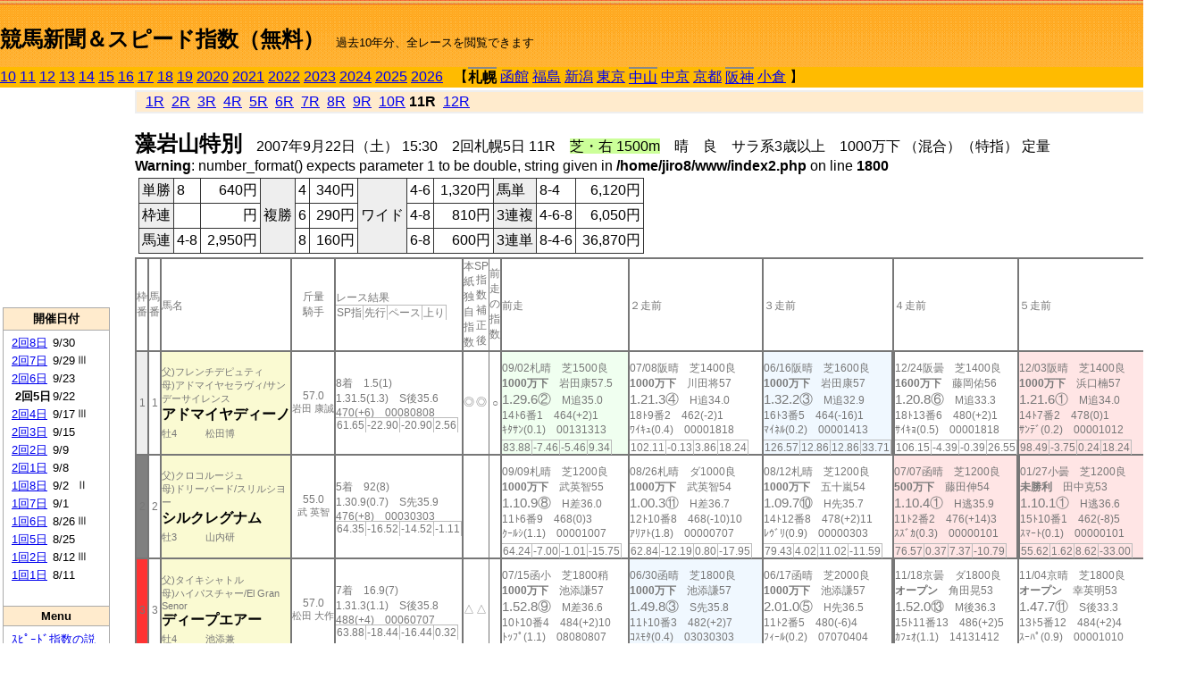

--- FILE ---
content_type: text/html; charset=Shift_JIS
request_url: https://jiro8.sakura.ne.jp/index2.php?code=0701020511
body_size: 40727
content:
<!DOCTYPE HTML PUBLIC "-//W3C//DTD HTML 4.01 Transitional//EN">

<html lang="ja">

<head>
<meta http-equiv="Content-Type" content="text/html; charset=Shift_JIS">
<META name="y_key" content="0b403f35a5bcfbbe">
<meta name="description" content="スピード指数、競馬新聞、出馬表、馬柱、先行指数、ペース指数、上がり指数、レース結果を無料で過去１０年分閲覧できます。西田式をベースに穴馬を予想でき的中率、回収率も高いコンピュータ馬券">
<meta name="keywords" content="競馬新聞,無料,スピード指数,出馬表,馬柱,予想,穴,西田式,過去,結果">
<LINK rel="stylesheet" type="text/css" href="style2.css">


<title>競馬新聞＆スピード指数（無料）</title>



<style type="text/css">
<!--
	@media print {
		.no_print {display:none;}
	}
	@page { margin-top: 20px; margin-bottom: 0px;}
-->
</style>

<script type="text/javascript">
<!--
function dbcl(row) {
	url = "index2.php?code=";
	window.open(url + row  ,"OpenWindow","");
}
//-->
</script>








</head>



<body bgcolor="#FFFFFF" leftmargin="0" topmargin="0" rightmargin="0" marginwidth="0" marginheight="0">



<table width='100%' border=0 cellspacing=0 cellpadding=0 background='top_back.gif' summary='馬柱' class='no_print'><tr><td height='75' valign='top' nowrap><b><font size='+2'><br><a href='https://jiro8.sakura.ne.jp/index.php' class=ca1>競馬新聞＆スピード指数（無料）</a></font></b><font size='-1'>　過去10年分、全レースを閲覧できます</font></td><td nowrap></td></table><table border=0 cellspacing=0 cellpadding=0 bgcolor='#ffbb00' summary='-' class='no_print'><tr><td nowrap><a href='https://jiro8.sakura.ne.jp/index2.php?code=1001020511'>10</a> <a href='https://jiro8.sakura.ne.jp/index2.php?code=1101020511'>11</a> <a href='https://jiro8.sakura.ne.jp/index2.php?code=1201020511'>12</a> <a href='https://jiro8.sakura.ne.jp/index2.php?code=1301020511'>13</a> <a href='https://jiro8.sakura.ne.jp/index2.php?code=1401020511'>14</a> <a href='https://jiro8.sakura.ne.jp/index2.php?code=1501020511'>15</a> <a href='https://jiro8.sakura.ne.jp/index2.php?code=1601020511'>16</a> <a href='https://jiro8.sakura.ne.jp/index2.php?code=1701020511'>17</a> <a href='https://jiro8.sakura.ne.jp/index2.php?code=1801020511'>18</a> <a href='https://jiro8.sakura.ne.jp/index2.php?code=1901020511'>19</a> <a href='https://jiro8.sakura.ne.jp/index2.php?code=2001020511'>2020</a> <a href='https://jiro8.sakura.ne.jp/index2.php?code=2101020511'>2021</a> <a href='https://jiro8.sakura.ne.jp/index2.php?code=2201020511'>2022</a> <a href='https://jiro8.sakura.ne.jp/index2.php?code=2301020511'>2023</a> <a href='https://jiro8.sakura.ne.jp/index2.php?code=2401020511'>2024</a> <a href='https://jiro8.sakura.ne.jp/index2.php?code=2501020511'>2025</a> <a href='https://jiro8.sakura.ne.jp/index2.php?code=2601020511'>2026</a> </td><td align='left' nowrap width='100%'><table border=0 cellspacing=0 cellpadding=0 bordercolor='#ffbb00' summary='-'><tr><td>&nbsp;&nbsp;&nbsp;【</td><td nowrap class=c81><b>札幌</b></td><td>&nbsp;</td><td nowrap><a href='https://jiro8.sakura.ne.jp/index2.php?code=0702999911'>函館</a></td><td>&nbsp;</td><td nowrap><a href='https://jiro8.sakura.ne.jp/index2.php?code=0703999911'>福島</a></td><td>&nbsp;</td><td nowrap><a href='https://jiro8.sakura.ne.jp/index2.php?code=0704999911'>新潟</a></td><td>&nbsp;</td><td nowrap><a href='https://jiro8.sakura.ne.jp/index2.php?code=0705999911'>東京</a></td><td>&nbsp;</td><td nowrap class=c81><a href='https://jiro8.sakura.ne.jp/index2.php?code=0706040511'>中山</a></td><td>&nbsp;</td><td nowrap><a href='https://jiro8.sakura.ne.jp/index2.php?code=0707999911'>中京</a></td><td>&nbsp;</td><td nowrap><a href='https://jiro8.sakura.ne.jp/index2.php?code=0708999911'>京都</a></td><td>&nbsp;</td><td nowrap class=c81><a href='https://jiro8.sakura.ne.jp/index2.php?code=0709040511'>阪神</a></td><td>&nbsp;</td><td nowrap><a href='https://jiro8.sakura.ne.jp/index2.php?code=0710999911'>小倉</a></td><td>&nbsp;</td><td>】</td></tr></table></td><td align='right' nowrap></td></tr></table><table summary='-'><tr><TD valign='top'><TABLE width='120' cellspacing=0 cellpadding=0 border=0 summary='-' class='no_print'><tr><td>
<script async src="//pagead2.googlesyndication.com/pagead/js/adsbygoogle.js"></script>
<!-- 6 -->
<ins class="adsbygoogle"
     style="display:inline-block;width:120px;height:240px"
     data-ad-client="ca-pub-8377013184421915"
     data-ad-slot="2599712389"></ins>
<script>
(adsbygoogle = window.adsbygoogle || []).push({});
</script>

</td></tr><tr><td height='3'></td></tr></table><TABLE width='120' cellspacing=0 cellpadding=0 border=0 summary='-' class='no_print'><tr bgcolor='#AAAAAA'><td><TABLE width='100%' cellspacing='1' cellpadding='3' border='0' summary='-'><tr><td bgcolor='#FFEBCD' width='180' align='center'><b><font size=-1>開催日付</font></b></td></tr><TR><TD bgcolor='#FFFFFF'><table cellpadding='0' summary='-'><tr><td class=f21>&nbsp;<a href='https://jiro8.sakura.ne.jp/index2.php?code=0701020811'>2回8日</a></td><td class=f21>9/30</td><td class=f22>
</td></tr><tr><td class=f21>&nbsp;<a href='https://jiro8.sakura.ne.jp/index2.php?code=0701020711'>2回7日</a></td><td class=f21>9/29</td><td class=f22>Ⅲ
</td></tr><tr><td class=f21>&nbsp;<a href='https://jiro8.sakura.ne.jp/index2.php?code=0701020611'>2回6日</a></td><td class=f21>9/23</td><td class=f22>
</td></tr><tr><td class=f21>&nbsp;&nbsp;<b>2回5日</b></td><td class=f21>9/22</td><td class=f22>
</td></tr><tr><td class=f21>&nbsp;<a href='https://jiro8.sakura.ne.jp/index2.php?code=0701020411'>2回4日</a></td><td class=f21>9/17</td><td class=f22>Ⅲ
</td></tr><tr><td class=f21>&nbsp;<a href='https://jiro8.sakura.ne.jp/index2.php?code=0701020311'>2回3日</a></td><td class=f21>9/15</td><td class=f22>
</td></tr><tr><td class=f21>&nbsp;<a href='https://jiro8.sakura.ne.jp/index2.php?code=0701020211'>2回2日</a></td><td class=f21>9/9</td><td class=f22>
</td></tr><tr><td class=f21>&nbsp;<a href='https://jiro8.sakura.ne.jp/index2.php?code=0701020111'>2回1日</a></td><td class=f21>9/8</td><td class=f22>
</td></tr><tr><td class=f21>&nbsp;<a href='https://jiro8.sakura.ne.jp/index2.php?code=0701010811'>1回8日</a></td><td class=f21>9/2</td><td class=f22>Ⅱ
</td></tr><tr><td class=f21>&nbsp;<a href='https://jiro8.sakura.ne.jp/index2.php?code=0701010711'>1回7日</a></td><td class=f21>9/1</td><td class=f22>
</td></tr><tr><td class=f21>&nbsp;<a href='https://jiro8.sakura.ne.jp/index2.php?code=0701010611'>1回6日</a></td><td class=f21>8/26</td><td class=f22>Ⅲ
</td></tr><tr><td class=f21>&nbsp;<a href='https://jiro8.sakura.ne.jp/index2.php?code=0701010511'>1回5日</a></td><td class=f21>8/25</td><td class=f22>
</td></tr><tr><td class=f21>&nbsp;<a href='https://jiro8.sakura.ne.jp/index2.php?code=0701010211'>1回2日</a></td><td class=f21>8/12</td><td class=f22>Ⅲ
</td></tr><tr><td class=f21>&nbsp;<a href='https://jiro8.sakura.ne.jp/index2.php?code=0701010111'>1回1日</a></td><td class=f21>8/11</td><td class=f22>
</td></tr><tr><td>&nbsp;</td></tr></table></TD></TR><tr><td bgcolor='#FFEBCD' width='180' align='center'><b><font size=-1>Menu</font></b></td></tr><TR><TD bgcolor='#FFFFFF'><table cellpadding='0' summary='-'><tr><td>&nbsp;<a href='speed.html' target='_blank'><font size=-1>ｽﾋﾟｰﾄﾞ指数の説明</font></a></td></tr><tr><td>&nbsp;<a href='ranking.php' target='_blank'><font size=-1>ランキング</font></a></td></tr><tr><td>&nbsp; </td></tr><tr><td height="15"></td></tr>



</table>
</td></tr></TABLE></td></tr></TABLE>

<!--<font size=-1>update 2009/12/20</font>-->
<font size=-2 class="no_print">&nbsp;当サイトはリンクフリーです</font>
<br class="no_print"><font size=-1 class="no_print">*出馬表は前日更新</font>







</TD><td>&nbsp;　
</td><td valign="top"><!--++++++++++++++++++++++++++++++++++++++++-->


<table width="100%" border="1" cellpadding="2" cellspacing="0" bordercolor="#eeeeee" summary="-" class="no_print"><tr><td  bgcolor="#FFEBCD">
<!--<table class="ct5 no_print" width="100%" border="1" cellpadding="2" cellspacing="0" summary="-"><tr><td  bgcolor="#FFEBCD">-->




&nbsp; <a href='https://jiro8.sakura.ne.jp/index2.php?code=0701020501'>1R</a>&nbsp; <a href='https://jiro8.sakura.ne.jp/index2.php?code=0701020502'>2R</a>&nbsp; <a href='https://jiro8.sakura.ne.jp/index2.php?code=0701020503'>3R</a>&nbsp; <a href='https://jiro8.sakura.ne.jp/index2.php?code=0701020504'>4R</a>&nbsp; <a href='https://jiro8.sakura.ne.jp/index2.php?code=0701020505'>5R</a>&nbsp; <a href='https://jiro8.sakura.ne.jp/index2.php?code=0701020506'>6R</a>&nbsp; <a href='https://jiro8.sakura.ne.jp/index2.php?code=0701020507'>7R</a>&nbsp; <a href='https://jiro8.sakura.ne.jp/index2.php?code=0701020508'>8R</a>&nbsp; <a href='https://jiro8.sakura.ne.jp/index2.php?code=0701020509'>9R</a>&nbsp; <a href='https://jiro8.sakura.ne.jp/index2.php?code=0701020510'>10R</a>&nbsp;<b>11R</b>&nbsp; <a href='https://jiro8.sakura.ne.jp/index2.php?code=0701020512'>12R</a>
</td></tr></table>






<br class="no_print">

<NOBR><b><font size='+2'>藻岩山特別</font></b>　2007年9月22日（土） 15:30　2回札幌5日 11R　<font style='background-color:#ccff99'>芝・右 1500m</font>　晴　良　サラ系3歳以上　1000万下 （混合）（特指） 定量</NOBR><br />
<b>Warning</b>:  number_format() expects parameter 1 to be double, string given in <b>/home/jiro8/www/index2.php</b> on line <b>1800</b><br />
<table class="no_print" cellspacing=3 summary="-"><tr><td><table class="ct5" border=1 cellpadding=3 cellspacing=0 summary="-"><tr><td bgcolor='#eeeeee'>単勝</td><td>8</td><td align=right>&nbsp;640円</td><td bgcolor='#eeeeee' rowspan=3>複勝</td><td>4</td><td align=right>&nbsp;340円</td><td bgcolor='#eeeeee' rowspan=3>ワイド</td><td>4-6</td><td align=right>&nbsp;1,320円</td><td bgcolor='#eeeeee'>馬単</td><td>8-4</td><td align=right>&nbsp;6,120円</td></tr><tr><td bgcolor='#eeeeee'>枠連</td><td></td><td align=right>&nbsp;円</td><td>6</td><td align=right>&nbsp;290円</td><td>4-8</td><td align=right>&nbsp;810円</td><td bgcolor='#eeeeee'>3連複</td><td>4-6-8</td><td align=right>&nbsp;6,050円</td></tr><tr><td bgcolor='#eeeeee'>馬連</td><td>4-8</td><td align=right>&nbsp;2,950円</td><td>8</td><td align=right>&nbsp;160円</td><td>6-8</td><td align=right>&nbsp;600円</td><td bgcolor='#eeeeee'>3連単</td><td>8-4-6</td><td align=right>&nbsp;36,870円</td></tr></table><td></tr></table><table class=c1 border=0 cellpadding=0 cellspacing=0 summary="-"><tr><td class=td21>枠番</td><td class=td21>馬番</td><td class=td25>馬名</td><td class=td24>斤量<br>騎手</td><td class=td254>レース結果<br><span class=sn22>SP指</span><span class=sn22>先行</span><span class=sn22>ペース</span><span class=sn22>上り</span></td><td class=td292>本紙独自指数</td><td class=td262>SP指数補正後</td><td class=td263>前走の指数</td><td class=td25>前走</td><td class=td25>２走前</td><td class=td25>３走前</td><td class=td25>４走前</td><td class=td25>５走前</td><td class=td20>脚質<br>全芝<br>芝1300～<br>芝1500<br>～芝1700<br>枠別勝率</td></tr><tr><td bgcolor="#eeeeee" class=td21>1<td class=td21>1</td><td bgcolor="#FAFAD2" class=td23><span class=sn23>父)フレンチデピュティ</span><br><span class=sn23>母)アドマイヤセラヴィ/サンデーサイレンス
</span><br><nobr><font color='black'><b>アドマイヤディーノ</b></font></nobr><br><span class=sn23>牡4</span>　<span class=sn23></span>　<span class=sn23>松田博</span></td><td class=td24>57.0<br><nobr><span class=sn23>岩田 康誠</span></nobr></td><td class=td254>8着　1.5(1)<br>1.31.5(1.3)　S後35.6<br>470(+6)　00080808<br><nobr><span class=sn22>61.65</span><span class=sn22>-22.90</span><span class=sn22>-20.90</span><span class=sn22>2.56</span></nobr></td><td class=td26>◎</td><td class=td262>◎</td><td class=td263>○</td><td bgcolor="#F0FFF0" class=td25><table><tr><td height='3'></td></tr></table>09/02札晴　芝1500良<br><nobr><span ondblclick=dbcl('0701010811')><b>1000万下</b></span>　岩田康57.5<br></nobr><span class=sn21>1.29.6②</span>　M追35.0<br><nobr>14ﾄ6番1　464(+2)1
<br></nobr>ｷﾀｻﾝ(0.1)　00131313<br><table><tr><td></td></tr></table><nobr><span class=sn22><font color='#777777'>83.88</font></span><span class=sn22><font color='#777777'>-7.46</font></span><span class=sn22><font color='#777777'>-5.46</font></span><span class=sn22><font color='#777777'>9.34</font></span></nobr></td><td class=td25><table><tr><td height='3'></td></tr></table>07/08阪晴　芝1400良<br><nobr><span ondblclick=dbcl('0709030810')><b>1000万下</b></span>　川田将57<br></nobr><span class=sn21>1.21.3④</span>　H追34.0<br><nobr>18ﾄ9番2　462(-2)1
<br></nobr>ﾜｲｷｭ(0.4)　00001818<br><table><tr><td></td></tr></table><nobr><span class=sn22><font color='#777777'>102.11</font></span><span class=sn22><font color='#777777'>-0.13</font></span><span class=sn22><font color='#777777'>3.86</font></span><span class=sn22><font color='#777777'>18.24</font></span></nobr></td><td bgcolor="#F0F8FF" class=td25><table><tr><td height='3'></td></tr></table>06/16阪晴　芝1600良<br><nobr><span ondblclick=dbcl('0709030110')><b>1000万下</b></span>　岩田康57<br></nobr><span class=sn21>1.32.2③</span>　M追32.9<br><nobr>16ﾄ3番5　464(-16)1
<br></nobr>ﾏｲﾈﾙ(0.2)　00001413<br><table><tr><td></td></tr></table><nobr><span class=sn22><font color='#777777'>126.57</font></span><span class=sn22><font color='#777777'>12.86</font></span><span class=sn22><font color='#777777'>12.86</font></span><span class=sn22><font color='#777777'>33.71</font></span></nobr></td><td class=td252><table><tr><td height='3'></td></tr></table>12/24阪曇　芝1400良<br><nobr><span ondblclick=dbcl('0609030811')><b>1600万下</b></span>　藤岡佑56<br></nobr><span class=sn21>1.20.8⑥</span>　M追33.3<br><nobr>18ﾄ13番6　480(+2)1
<br></nobr>ｻｲｷｮ(0.5)　00001818<br><table><tr><td></td></tr></table><nobr><span class=sn22><font color='#777777'>106.15</font></span><span class=sn22><font color='#777777'>-4.39</font></span><span class=sn22><font color='#777777'>-0.39</font></span><span class=sn22><font color='#777777'>26.55</font></span></nobr></td><td bgcolor="#ffe5e5" class=td25><table><tr><td height='3'></td></tr></table>12/03阪晴　芝1400良<br><nobr><span ondblclick=dbcl('0609030210')><b>1000万下</b></span>　浜口楠57<br></nobr><span class=sn21>1.21.6①</span>　M追34.0<br><nobr>14ﾄ7番2　478(0)1
<br></nobr>ｻﾝﾃﾞ(0.2)　00001012<br><table><tr><td></td></tr></table><nobr><span class=sn22><font color='#777777'>98.49</font></span><span class=sn22><font color='#777777'>-3.75</font></span><span class=sn22><font color='#777777'>0.24</font></span><span class=sn22><font color='#777777'>18.24</font></span></nobr></td><td class=td20>02060208<br>3-3-3-8<br>1-0-0-2<br>0-1-1-1<br>1-1-2-3<br>9.5%</td></tr><tr><td bgcolor="#808080" class=td21>2<td class=td21>2</td><td bgcolor="#FAFAD2" class=td23><span class=sn23>父)クロコルージュ</span><br><span class=sn23>母)ドリーバード/スリルシヨー
</span><br><nobr><font color='black'><b>シルクレグナム</b></font></nobr><br><span class=sn23>牡3</span>　<span class=sn23></span>　<span class=sn23>山内研</span></td><td class=td24>55.0<br><nobr><span class=sn23>武 英智</span></nobr></td><td class=td254>5着　92(8)<br>1.30.9(0.7)　S先35.9<br>476(+8)　00030303<br><nobr><span class=sn22>64.35</span><span class=sn22>-16.52</span><span class=sn22>-14.52</span><span class=sn22>-1.11</span></nobr></td><td class=td26></td><td class=td262></td><td class=td263></td><td class=td25><table><tr><td height='3'></td></tr></table>09/09札晴　芝1200良<br><nobr><span ondblclick=dbcl('0701020211')><b>1000万下</b></span>　武英智55<br></nobr><span class=sn21>1.10.9⑧</span>　H差36.0<br><nobr>11ﾄ6番9　468(0)3
<br></nobr>ｸｰﾙｼ(1.1)　00001007<br><table><tr><td></td></tr></table><nobr><span class=sn22><font color='#777777'>64.24</font></span><span class=sn22><font color='#777777'>-7.00</font></span><span class=sn22><font color='#777777'>-1.01</font></span><span class=sn22><font color='#777777'>-15.75</font></span></nobr></td><td class=td25><table><tr><td height='3'></td></tr></table>08/26札晴　ダ1000良<br><nobr><span ondblclick=dbcl('0701010611')><b>1000万下</b></span>　武英智54<br></nobr><span class=sn21>1.00.3⑪</span>　H差36.7<br><nobr>12ﾄ10番8　468(-10)10
<br></nobr>ｱﾘｱﾄ(1.8)　00000707<br><table><tr><td></td></tr></table><nobr><span class=sn22><font color='#777777'>62.84</font></span><span class=sn22><font color='#777777'>-12.19</font></span><span class=sn22><font color='#777777'>0.80</font></span><span class=sn22><font color='#777777'>-17.95</font></span></nobr></td><td class=td25><table><tr><td height='3'></td></tr></table>08/12札晴　芝1200良<br><nobr><span ondblclick=dbcl('0701010212')><b>1000万下</b></span>　五十嵐54<br></nobr><span class=sn21>1.09.7⑩</span>　H先35.7<br><nobr>14ﾄ12番8　478(+2)11
<br></nobr>ﾚｳﾞﾘ(0.9)　00000303<br><table><tr><td></td></tr></table><nobr><span class=sn22><font color='#777777'>79.43</font></span><span class=sn22><font color='#777777'>4.02</font></span><span class=sn22><font color='#777777'>11.02</font></span><span class=sn22><font color='#777777'>-11.59</font></span></nobr></td><td bgcolor="#ffe5e5" class=td25><table><tr><td height='3'></td></tr></table>07/07函晴　芝1200良<br><nobr><span ondblclick=dbcl('0702010709')><b>500万下</b></span>　藤田伸54<br></nobr><span class=sn21>1.10.4①</span>　H逃35.9<br><nobr>11ﾄ2番2　476(+14)3
<br></nobr>ｽｽﾞｶ(0.3)　00000101<br><table><tr><td></td></tr></table><nobr><span class=sn22><font color='#777777'>76.57</font></span><span class=sn22><font color='#777777'>0.37</font></span><span class=sn22><font color='#777777'>7.37</font></span><span class=sn22><font color='#777777'>-10.79</font></span></nobr></td><td bgcolor="#ffe5e5" class=td252><table><tr><td height='3'></td></tr></table>01/27小曇　芝1200良<br><nobr><span ondblclick=dbcl('0710010302')><b>未勝利</b></span>　田中克53<br></nobr><span class=sn21>1.10.1①</span>　H逃36.6<br><nobr>15ﾄ10番1　462(-8)5
<br></nobr>ｽﾏｰﾄ(0.1)　00000101<br><table><tr><td></td></tr></table><nobr><span class=sn22><font color='#777777'>55.62</font></span><span class=sn22><font color='#777777'>1.62</font></span><span class=sn22><font color='#777777'>8.62</font></span><span class=sn22><font color='#777777'>-33.00</font></span></nobr></td><td class=td20>05060200<br>2-5-2-2<br>0-0-0-0<br>0-0-0-0<br>0-0-0-0<br>10.8%</td></tr><tr><td bgcolor="#FF3333" class=td21>3<td class=td21>3</td><td bgcolor="#FAFAD2" class=td23><span class=sn23>父)タイキシャトル</span><br><span class=sn23>母)ハイパスチャー/El Gran Senor
</span><br><nobr><font color='black'><b>ディープエアー</b></font></nobr><br><span class=sn23>牡4</span>　<span class=sn23></span>　<span class=sn23>池添兼</span></td><td class=td24>57.0<br><nobr><span class=sn23>松田 大作</span></nobr></td><td class=td254>7着　16.9(7)<br>1.31.3(1.1)　S後35.8<br>488(+4)　00060707<br><nobr><span class=sn22>63.88</span><span class=sn22>-18.44</span><span class=sn22>-16.44</span><span class=sn22>0.32</span></nobr></td><td class=td26>△</td><td class=td262>△</td><td class=td263></td><td class=td25><table><tr><td height='3'></td></tr></table>07/15函小　芝1800稍<br><nobr><span ondblclick=dbcl('0702020211')><b>1000万下</b></span>　池添謙57<br></nobr><span class=sn21>1.52.8⑨</span>　M差36.6<br><nobr>10ﾄ10番4　484(+2)10
<br></nobr>ﾄｯﾌﾟ(1.1)　08080807<br><table><tr><td></td></tr></table><nobr><span class=sn22><font color='#777777'>63.88</font></span><span class=sn22><font color='#777777'>-13.86</font></span><span class=sn22><font color='#777777'>-17.86</font></span><span class=sn22><font color='#777777'>1.74</font></span></nobr></td><td bgcolor="#F0F8FF" class=td25><table><tr><td height='3'></td></tr></table>06/30函晴　芝1800良<br><nobr><span ondblclick=dbcl('0702010511')><b>1000万下</b></span>　池添謙57<br></nobr><span class=sn21>1.49.8③</span>　S先35.8<br><nobr>11ﾄ10番3　482(+2)7
<br></nobr>ｺｽﾓﾀ(0.4)　03030303<br><table><tr><td></td></tr></table><nobr><span class=sn22><font color='#777777'>86.72</font></span><span class=sn22><font color='#777777'>2.15</font></span><span class=sn22><font color='#777777'>-1.84</font></span><span class=sn22><font color='#777777'>8.57</font></span></nobr></td><td class=td25><table><tr><td height='3'></td></tr></table>06/17函晴　芝2000良<br><nobr><span ondblclick=dbcl('0702010211')><b>1000万下</b></span>　池添謙57<br></nobr><span class=sn21>2.01.0⑤</span>　H先36.5<br><nobr>11ﾄ2番5　480(-6)4
<br></nobr>ﾌｨｰﾙ(0.2)　07070404<br><table><tr><td></td></tr></table><nobr><span class=sn22><font color='#777777'>103.44</font></span><span class=sn22><font color='#777777'>24.79</font></span><span class=sn22><font color='#777777'>18.79</font></span><span class=sn22><font color='#777777'>4.65</font></span></nobr></td><td class=td252><table><tr><td height='3'></td></tr></table>11/18京曇　ダ1800良<br><nobr><span ondblclick=dbcl('0608060511')><b>オープン</b></span>　角田晃53<br></nobr><span class=sn21>1.52.0⑬</span>　M後36.3<br><nobr>15ﾄ11番13　486(+2)5
<br></nobr>ｶﾌｪｵ(1.1)　14131412<br><table><tr><td></td></tr></table><nobr><span class=sn22><font color='#777777'>83.97</font></span><span class=sn22><font color='#777777'>-11.43</font></span><span class=sn22><font color='#777777'>-7.43</font></span><span class=sn22><font color='#777777'>11.40</font></span></nobr></td><td class=td25><table><tr><td height='3'></td></tr></table>11/04京晴　芝1800良<br><nobr><span ondblclick=dbcl('0608060111')><b>オープン</b></span>　幸英明53<br></nobr><span class=sn21>1.47.7⑪</span>　S後33.3<br><nobr>13ﾄ5番12　484(+2)4
<br></nobr>ｽｰﾊﾟ(0.9)　00001010<br><table><tr><td></td></tr></table><nobr><span class=sn22><font color='#777777'>89.73</font></span><span class=sn22><font color='#777777'>-14.25</font></span><span class=sn22><font color='#777777'>-18.25</font></span><span class=sn22><font color='#777777'>27.99</font></span></nobr></td><td class=td20>00020803<br>2-1-3-10<br>0-0-0-0<br>0-0-0-0<br>0-0-0-3<br>8.9%</td></tr><tr><td bgcolor="#66CCFF" class=td21>4<td class=td21>4</td><td bgcolor="#FAFAD2" class=td23><span class=sn23>父)フジキセキ</span><br><span class=sn23>母)オープニングタイトル/Caerleon
</span><br><nobr><font color='black'><b>ピエナビーナス</b></font></nobr><br><span class=sn23>牝3</span>　<span class=sn23></span>　<span class=sn23>南井克</span></td><td class=td24>53.0<br><nobr><span class=sn23>古川 吉洋</span></nobr></td><td class=td254><span style='background-color: #F0FFF0'>2着　13.4(5)<br></span>1.30.2(0)　S差35.0<br>460(+12)　00040505<br><nobr><span class=sn22>68.17</span><span class=sn22>-22.43</span><span class=sn22>-20.43</span><span class=sn22>8.60</span></nobr></td><td class=td26></td><td class=td262></td><td class=td263>△</td><td class=td25><table><tr><td height='3'></td></tr></table>07/28函晴　芝1800重<br><nobr><span ondblclick=dbcl('0702020509')><b>1000万下</b></span>　古川吉52<br></nobr><span class=sn21>1.52.1④</span>　M差36.9<br><nobr>12ﾄ3番7　448(-12)4
<br></nobr>ｴｱﾏｸ(0.8)　06070605<br><table><tr><td></td></tr></table><nobr><span class=sn22><font color='#777777'>69.04</font></span><span class=sn22><font color='#777777'>-5.85</font></span><span class=sn22><font color='#777777'>-9.85</font></span><span class=sn22><font color='#777777'>-1.10</font></span></nobr></td><td bgcolor="#ffe5e5" class=td25><table><tr><td height='3'></td></tr></table>07/14函曇　芝1200良<br><nobr><span ondblclick=dbcl('0702020112')><b>500万下</b></span>　古川吉52<br></nobr><span class=sn21>1.10.7①</span>　H先35.9<br><nobr>16ﾄ9番3　460(+2)2
<br></nobr>ｸﾘﾉｼ(0.1)　00000508<br><table><tr><td></td></tr></table><nobr><span class=sn22><font color='#777777'>68.31</font></span><span class=sn22><font color='#777777'>-7.62</font></span><span class=sn22><font color='#777777'>-0.62</font></span><span class=sn22><font color='#777777'>-11.06</font></span></nobr></td><td bgcolor="#ffe5e5" class=td25><table><tr><td height='3'></td></tr></table>06/17函晴　芝1200良<br><nobr><span ondblclick=dbcl('0702010206')><b>未勝利</b></span>　古川吉54<br></nobr><span class=sn21>1.09.8①</span>　H先35.6<br><nobr>16ﾄ15番9　458(+36)2
<br></nobr>ﾏﾔﾉﾂ(0)　00000302<br><table><tr><td></td></tr></table><nobr><span class=sn22><font color='#777777'>85.11</font></span><span class=sn22><font color='#777777'>4.64</font></span><span class=sn22><font color='#777777'>11.64</font></span><span class=sn22><font color='#777777'>-6.53</font></span></nobr></td><td class=td252><table><tr><td height='3'></td></tr></table>02/10小曇　芝1800稍<br><nobr><span ondblclick=dbcl('0710010702')><b>未勝利</b></span>　渡辺薫54<br></nobr><span class=sn21>1.51.7⑥</span>　S追35.6<br><nobr>16ﾄ6番7　422(+4)2
<br></nobr>ｸﾛｺﾚ(0.6)　13131010<br><table><tr><td></td></tr></table><nobr><span class=sn22><font color='#777777'>47.09</font></span><span class=sn22><font color='#777777'>-32.52</font></span><span class=sn22><font color='#777777'>-36.52</font></span><span class=sn22><font color='#777777'>3.62</font></span></nobr></td><td class=td25><table><tr><td height='3'></td></tr></table>01/21京晴　芝1600良<br><nobr><span ondblclick=dbcl('0708010706')><b>新馬</b></span>　石橋守54<br></nobr><span class=sn21>1.38.2⑤</span>　S先35.4<br><nobr>16ﾄ14番8　418(-)9
<br></nobr>ﾍﾞｯﾗ(1)　00000303<br><table><tr><td></td></tr></table><nobr><span class=sn22><font color='#777777'>49.72</font></span><span class=sn22><font color='#777777'>-34.41</font></span><span class=sn22><font color='#777777'>-34.41</font></span><span class=sn22><font color='#777777'>4.14</font></span></nobr></td><td class=td20>00030101<br>2-0-0-3<br>0-0-0-0<br>0-0-0-0<br>0-0-0-1<br>11.8%</td></tr><tr><td bgcolor="#FFFF66" class=td21>5<td class=td21>5</td><td bgcolor="#FAFAD2" class=td23><span class=sn23>父)スペシャルウィーク</span><br><span class=sn23>母)ニシノファイナル/マラキム
</span><br><nobr><font color='black'><b>ニシノアンサー</b></font></nobr><br><span class=sn23>牡4</span>　<span class=sn23></span>　<span class=sn23>水野貴</span></td><td class=td24>57.0<br><nobr><span class=sn23>菊沢 隆徳</span></nobr></td><td class=td254>4着　8.1(3)<br>1.30.4(0.2)　S逃35.9<br>488(+2)　00010101<br><nobr><span class=sn22>73.94</span><span class=sn22>-7.26</span><span class=sn22>-5.26</span><span class=sn22>-0.78</span></nobr></td><td class=td26>△</td><td class=td262>○</td><td class=td263>◎</td><td class=td25><table><tr><td height='3'></td></tr></table>09/01札晴　芝1800良<br><nobr><span ondblclick=dbcl('0701010709')><b>1000万下</b></span>　柴山雄57<br></nobr><span class=sn21>1.48.8⑧</span>　H逃37.7<br><nobr>11ﾄ1番7　486(+2)11
<br></nobr>ﾋﾟｰｽ(0.5)　01010101<br><table><tr><td></td></tr></table><nobr><span class=sn22><font color='#777777'>91.29</font></span><span class=sn22><font color='#777777'>25.54</font></span><span class=sn22><font color='#777777'>21.54</font></span><span class=sn22><font color='#777777'>-10.24</font></span></nobr></td><td class=td252><table><tr><td height='3'></td></tr></table>02/24山晴　芝1200良<br><nobr><span ondblclick=dbcl('0706020111')><b>1600万下</b></span>　菊沢隆57<br></nobr><span class=sn21>1.10.1⑭</span>　H後36.5<br><nobr>16ﾄ16番13　484(-4)9
<br></nobr>ｼﾞｮﾘ(1.3)　00001012<br><table><tr><td></td></tr></table><nobr><span class=sn22><font color='#777777'>70.99</font></span><span class=sn22><font color='#777777'>11.19</font></span><span class=sn22><font color='#777777'>18.19</font></span><span class=sn22><font color='#777777'>-27.19</font></span></nobr></td><td class=td25><table><tr><td height='3'></td></tr></table>01/20山曇　芝1200良<br><nobr><span ondblclick=dbcl('0706010611')><b>1600万下</b></span>　的場勇53<br></nobr><span class=sn21>1.09.4⑬</span>　H後35.5<br><nobr>16ﾄ7番12　488(+2)11
<br></nobr>ｱｲﾙﾗ(1.3)　00001114<br><table><tr><td></td></tr></table><nobr><span class=sn22><font color='#777777'>73.10</font></span><span class=sn22><font color='#777777'>-0.62</font></span><span class=sn22><font color='#777777'>6.37</font></span><span class=sn22><font color='#777777'>-13.26</font></span></nobr></td><td class=td25><table><tr><td height='3'></td></tr></table>12/23山晴　芝1800良<br><nobr><span ondblclick=dbcl('0606050711')><b>1600万下</b></span>　熊沢重56<br></nobr><span class=sn21>1.48.5⑪</span>　H先37.3<br><nobr>14ﾄ9番12　486(0)11
<br></nobr>ﾏﾂﾘﾀ(1.6)　04040505<br><table><tr><td></td></tr></table><nobr><span class=sn22><font color='#777777'>88.41</font></span><span class=sn22><font color='#777777'>20.45</font></span><span class=sn22><font color='#777777'>16.45</font></span><span class=sn22><font color='#777777'>-8.04</font></span></nobr></td><td class=td25><table><tr><td height='3'></td></tr></table>12/10山晴　芝2000良<br><nobr><span ondblclick=dbcl('0606050410')><b>1600万下</b></span>　戸崎圭53<br></nobr><span class=sn21>2.01.1⑨</span>　H先37.2<br><nobr>12ﾄ4番11　486(+2)11
<br></nobr>ﾌｪｲﾄ(0.9)　02020202<br><table><tr><td></td></tr></table><nobr><span class=sn22><font color='#777777'>88.23</font></span><span class=sn22><font color='#777777'>18.09</font></span><span class=sn22><font color='#777777'>12.09</font></span><span class=sn22><font color='#777777'>-3.86</font></span></nobr></td><td class=td20>09120000<br>2-3-0-18<br>0-0-0-1<br>0-1-0-0<br>0-0-0-0<br>2.2%</td></tr><tr><td bgcolor="#99FFCC" class=td21>6<td class=td21>6</td><td bgcolor="#FAFAD2" class=td23><span class=sn23>父)マイネルラヴ</span><br><span class=sn23>母)スプライトパッサー/メイワパツサー
</span><br><nobr><font color='black'><b>マイネルパシオン</b></font></nobr><br><span class=sn23>牡5</span>　<span class=sn23></span>　<span class=sn23>柄崎孝</span></td><td class=td24>57.0<br><nobr><span class=sn23>藤岡 佑介</span></nobr></td><td class=td254><span style='background-color: #F0F8FF'>3着　11.4(4)<br></span>1.30.4(0.2)　S先35.7<br>484(+6)　00020202<br><nobr><span class=sn22>73.94</span><span class=sn22>-9.50</span><span class=sn22>-7.50</span><span class=sn22>1.44</span></nobr></td><td class=td26>○</td><td class=td262>▲</td><td class=td263>▲</td><td class=td25><table><tr><td height='3'></td></tr></table>09/02札晴　芝1500良<br><nobr><span ondblclick=dbcl('0701010811')><b>1000万下</b></span>　藤田伸56<br></nobr><span class=sn21>1.29.8⑤</span>　M先36.2<br><nobr>14ﾄ8番6　478(+4)12
<br></nobr>ｷﾀｻﾝ(0.3)　00020202<br><table><tr><td></td></tr></table><nobr><span class=sn22><font color='#777777'>78.64</font></span><span class=sn22><font color='#777777'>0.95</font></span><span class=sn22><font color='#777777'>2.95</font></span><span class=sn22><font color='#777777'>-4.30</font></span></nobr></td><td bgcolor="#ffe5e5" class=td252><table><tr><td height='3'></td></tr></table>06/02東晴　芝1600良<br><nobr><span ondblclick=dbcl('0705030508')><b>500万下</b></span>　蛯名正57<br></nobr><span class=sn21>1.33.9①</span>　M先35.2<br><nobr>18ﾄ7番1　474(+8)4
<br></nobr>ﾗｽﾞﾍ(0.2)　00000202<br><table><tr><td></td></tr></table><nobr><span class=sn22><font color='#777777'>103.83</font></span><span class=sn22><font color='#777777'>15.91</font></span><span class=sn22><font color='#777777'>15.91</font></span><span class=sn22><font color='#777777'>7.91</font></span></nobr></td><td bgcolor="#F0F8FF" class=td25><table><tr><td height='3'></td></tr></table>05/20東晴　芝1600良<br><nobr><span ondblclick=dbcl('0705030207')><b>500万下</b></span>　蛯名正57<br></nobr><span class=sn21>1.34.1③</span>　H先35.8<br><nobr>18ﾄ15番1　466(-6)8
<br></nobr>ｶﾂﾖｶ(0)　00000503<br><table><tr><td></td></tr></table><nobr><span class=sn22><font color='#777777'>101.74</font></span><span class=sn22><font color='#777777'>20.09</font></span><span class=sn22><font color='#777777'>20.09</font></span><span class=sn22><font color='#777777'>1.65</font></span></nobr></td><td bgcolor="#F0FFF0" class=td25><table><tr><td height='3'></td></tr></table>05/06東雨　芝1600稍<br><nobr><span ondblclick=dbcl('0705020608')><b>500万下</b></span>　蛯名正57<br></nobr><span class=sn21>1.34.4②</span>　M先35.4<br><nobr>12ﾄ10番2　472(0)3
<br></nobr>ﾉｰﾌﾟ(0.1)　00000402<br><table><tr><td></td></tr></table><nobr><span class=sn22><font color='#777777'>102.44</font></span><span class=sn22><font color='#777777'>16.28</font></span><span class=sn22><font color='#777777'>16.28</font></span><span class=sn22><font color='#777777'>6.16</font></span></nobr></td><td bgcolor="#F0FFF0" class=td25><table><tr><td height='3'></td></tr></table>04/21東晴　芝1600良<br><nobr><span ondblclick=dbcl('0705020108')><b>500万下</b></span>　蛯名正57<br></nobr><span class=sn21>1.33.8②</span>　BH逃36.3<br><nobr>11ﾄ4番2　472(-2)11
<br></nobr>ﾋｼｼﾝ(0.5)　00000101<br><table><tr><td></td></tr></table><nobr><span class=sn22><font color='#777777'>104.87</font></span><span class=sn22><font color='#777777'>28.44</font></span><span class=sn22><font color='#777777'>28.44</font></span><span class=sn22><font color='#777777'>-3.56</font></span></nobr></td><td class=td20>06170400<br>3-4-4-14<br>1-0-0-4<br>0-0-0-3<br>1-4-2-2<br>6.4%</td></tr><tr><td bgcolor="#FFCC66" class=td21>7<td class=td21>7</td><td bgcolor="#FAFAD2" class=td23><span class=sn23>父)A.P. Indy</span><br><span class=sn23>母)Extraterrestral/Storm Bird
</span><br><font size=-1>(外)</font><nobr><font color='black'><b>エキゾーストノート</b></font></nobr><br><span class=sn23>牡5</span>　<span class=sn23></span>　<span class=sn23>角居勝</span></td><td class=td24>57.0<br><nobr><span class=sn23>池添 謙一</span></nobr></td><td class=td254>6着　15.2(6)<br>1.30.9(0.7)　S差35.7<br>520(+6)　00060505<br><nobr><span class=sn22>68.35</span><span class=sn22>-15.08</span><span class=sn22>-13.08</span><span class=sn22>1.44</span></nobr></td><td class=td26></td><td class=td262></td><td class=td263>△</td><td class=td25><table><tr><td height='3'></td></tr></table>09/02札晴　芝1500良<br><nobr><span ondblclick=dbcl('0701010811')><b>1000万下</b></span>　池添謙55<br></nobr><span class=sn21>1.29.8④</span>　M追35.0<br><nobr>14ﾄ11番12　514(+2)1
<br></nobr>ｷﾀｻﾝ(0.3)　00141414<br><table><tr><td></td></tr></table><nobr><span class=sn22><font color='#777777'>76.64</font></span><span class=sn22><font color='#777777'>-14.29</font></span><span class=sn22><font color='#777777'>-12.29</font></span><span class=sn22><font color='#777777'>8.93</font></span></nobr></td><td class=td25><table><tr><td height='3'></td></tr></table>08/05函曇　芝2000稍<br><nobr><span ondblclick=dbcl('0702020811')><b>1000万下</b></span>　池添謙57<br></nobr><span class=sn21>2.12.0⑮</span>　H後42.0<br><nobr>16ﾄ13番12　512(-6)14
<br></nobr>ﾏｲﾈﾙ(3.5)　10111315<br><table><tr><td></td></tr></table><nobr><span class=sn22><font color='#777777'>19.24</font></span><span class=sn22><font color='#777777'>-15.38</font></span><span class=sn22><font color='#777777'>-21.38</font></span><span class=sn22><font color='#777777'>-39.37</font></span></nobr></td><td class=td25><table><tr><td height='3'></td></tr></table>07/21函曇　芝2600良<br><nobr><span ondblclick=dbcl('0702020308')><b>1000万下</b></span>　池添謙57<br></nobr><span class=sn21>2.46.5⑤</span>　M先38.3<br><nobr>7ﾄ4番7　518(-10)5
<br></nobr>ﾏﾝﾊｯ(2.3)　02020202<br><table><tr><td></td></tr></table><nobr><span class=sn22><font color='#777777'>63.77</font></span><span class=sn22><font color='#777777'>-1.86</font></span><span class=sn22><font color='#777777'>-12.86</font></span><span class=sn22><font color='#777777'>-3.35</font></span></nobr></td><td class=td25><table><tr><td height='3'></td></tr></table>07/15函小　芝1800稍<br><nobr><span ondblclick=dbcl('0702020211')><b>1000万下</b></span>　岩田康56<br></nobr><span class=sn21>1.52.9⑩</span>　M後36.5<br><nobr>10ﾄ3番3　528(+14)8
<br></nobr>ﾄｯﾌﾟ(1.2)　08080909<br><table><tr><td></td></tr></table><nobr><span class=sn22><font color='#777777'>60.97</font></span><span class=sn22><font color='#777777'>-17.47</font></span><span class=sn22><font color='#777777'>-21.47</font></span><span class=sn22><font color='#777777'>2.45</font></span></nobr></td><td class=td25><table><tr><td height='3'></td></tr></table>05/12新晴　芝2000良<br><nobr><span ondblclick=dbcl('0704010511')><b>1000万下</b></span>　小野次56<br></nobr><span class=sn21>1.59.3⑥</span>　M追34.8<br><nobr>16ﾄ2番9　514(0)4
<br></nobr>ｽｽﾞｶ(0.8)　00001212<br><table><tr><td></td></tr></table><nobr><span class=sn22><font color='#777777'>91.95</font></span><span class=sn22><font color='#777777'>6.54</font></span><span class=sn22><font color='#777777'>0.54</font></span><span class=sn22><font color='#777777'>11.41</font></span></nobr></td><td class=td20>02030503<br>2-1-1-13<br>0-0-0-0<br>0-0-0-1<br>0-0-0-0<br>2.6%</td></tr><tr><td bgcolor="#FF6666" class=td21>8<td class=td21>8</td><td bgcolor="#FAFAD2" class=td23><span class=sn23>父)タイキシャトル</span><br><span class=sn23>母)モリチヅル/エブロス
</span><br><nobr><font color='black'><b>フミノサチヒメ</b></font></nobr><br><span class=sn23>牝4</span>　<span class=sn23></span>　<span class=sn23>西浦勝</span></td><td class=td24>55.0<br><nobr><span class=sn23>勝浦 正樹</span></nobr></td><td class=td254><span style='background-color: #ffe5e5'>1着　6.4(2)<br></span>1.30.2(0)　S先35.2<br>456(+4)　00040303<br><nobr><span class=sn22>72.17</span><span class=sn22>-16.52</span><span class=sn22>-14.52</span><span class=sn22>6.70</span></nobr></td><td class=td26>▲</td><td class=td262>△</td><td class=td263></td><td bgcolor="#F0F8FF" class=td25><table><tr><td height='3'></td></tr></table>09/02札晴　芝1500良<br><nobr><span ondblclick=dbcl('0701010811')><b>1000万下</b></span>　勝浦正53<br></nobr><span class=sn21>1.29.8③</span>　M差35.4<br><nobr>14ﾄ13番5　452(-2)3
<br></nobr>ｷﾀｻﾝ(0.3)　00111009<br><table><tr><td></td></tr></table><nobr><span class=sn22><font color='#777777'>72.64</font></span><span class=sn22><font color='#777777'>-13.49</font></span><span class=sn22><font color='#777777'>-11.49</font></span><span class=sn22><font color='#777777'>4.14</font></span></nobr></td><td bgcolor="#ffe5e5" class=td25><table><tr><td height='3'></td></tr></table>08/12札晴　芝1500良<br><nobr><span ondblclick=dbcl('0701010210')><b>500万下</b></span>　勝浦正55<br></nobr><span class=sn21>1.28.6①</span>　M差35.0<br><nobr>14ﾄ11番3　454(+18)1
<br></nobr>ﾊﾞｸｼ(0)　00090906<br><table><tr><td></td></tr></table><nobr><span class=sn22><font color='#777777'>90.05</font></span><span class=sn22><font color='#777777'>-0.88</font></span><span class=sn22><font color='#777777'>1.11</font></span><span class=sn22><font color='#777777'>8.93</font></span></nobr></td><td class=td252><table><tr><td height='3'></td></tr></table>02/18京曇　芝1400重<br><nobr><span ondblclick=dbcl('0708020809')><b>1000万下</b></span>　本田優55<br></nobr><span class=sn21>1.24.4⑧</span>　S逃36.1<br><nobr>16ﾄ9番14　436(+4)13
<br></nobr>ｾﾞｯﾄ(0.7)　00000101<br><table><tr><td></td></tr></table><nobr><span class=sn22><font color='#777777'>68.12</font></span><span class=sn22><font color='#777777'>-8.16</font></span><span class=sn22><font color='#777777'>-4.16</font></span><span class=sn22><font color='#777777'>-7.71</font></span></nobr></td><td class=td25><table><tr><td height='3'></td></tr></table>02/03小晴　芝1200良<br><nobr><span ondblclick=dbcl('0710010512')><b>1000万下</b></span>　上村洋55<br></nobr><span class=sn21>1.10.1⑫</span>　H後35.8<br><nobr>18ﾄ15番9　432(-4)11
<br></nobr>ﾁｬｰﾑ(1.2)　00001210<br><table><tr><td></td></tr></table><nobr><span class=sn22><font color='#777777'>59.62</font></span><span class=sn22><font color='#777777'>-6.27</font></span><span class=sn22><font color='#777777'>0.72</font></span><span class=sn22><font color='#777777'>-21.10</font></span></nobr></td><td class=td25><table><tr><td height='3'></td></tr></table>01/14京晴　芝1400良<br><nobr><span ondblclick=dbcl('0708010512')><b>1000万下</b></span>　本田優54<br></nobr><span class=sn21>1.23.5⑬</span>　M後35.9<br><nobr>16ﾄ14番12　436(+6)13
<br></nobr>ｼﾞｮｳ(1.6)　00001010<br><table><tr><td></td></tr></table><nobr><span class=sn22><font color='#777777'>67.10</font></span><span class=sn22><font color='#777777'>-10.69</font></span><span class=sn22><font color='#777777'>-6.69</font></span><span class=sn22><font color='#777777'>-6.20</font></span></nobr></td><td class=td20>01040900<br>3-2-2-11<br>0-1-0-5<br>1-0-1-0<br>0-0-0-1<br>6%</td></tr><table width=548 cellpadding=0><tr><td><font size=-1>[参考レース数 ] 117</font></td><td rowspan=3 valign=top align=right></td></tr><tr><td><font size=-1>[脚質別の勝率] 逃:<b>21%</b> 先:<b>11%</b> 差:<b>8%</b> 追:<b>2%</font></td></tr><tr><td><font size=-1>[ペース] S:<b>19%</b> M:<b>55%</b> H:<b>26%</font></td></tr></table>




</td></tr></table>



<div class="no_print">
<!--　　　　　　　　　　　　　<A href='http://swin.jp/x0596' target='_blank' class=ca2><img src='img/afiSwin1b.gif' alt='' border=0></A>-->
<br>
<br>
<br>
<br>



<table width="100%"><tr><td align="left" valign="bottom" width="127">








</td><td align="left">
</td>
<td align="right" valign="bottom">
</td></tr></table>



</body>
</html>



--- FILE ---
content_type: text/html; charset=utf-8
request_url: https://www.google.com/recaptcha/api2/aframe
body_size: 267
content:
<!DOCTYPE HTML><html><head><meta http-equiv="content-type" content="text/html; charset=UTF-8"></head><body><script nonce="IB9DqgIK4zNavPv7o4oh8A">/** Anti-fraud and anti-abuse applications only. See google.com/recaptcha */ try{var clients={'sodar':'https://pagead2.googlesyndication.com/pagead/sodar?'};window.addEventListener("message",function(a){try{if(a.source===window.parent){var b=JSON.parse(a.data);var c=clients[b['id']];if(c){var d=document.createElement('img');d.src=c+b['params']+'&rc='+(localStorage.getItem("rc::a")?sessionStorage.getItem("rc::b"):"");window.document.body.appendChild(d);sessionStorage.setItem("rc::e",parseInt(sessionStorage.getItem("rc::e")||0)+1);localStorage.setItem("rc::h",'1768286528497');}}}catch(b){}});window.parent.postMessage("_grecaptcha_ready", "*");}catch(b){}</script></body></html>